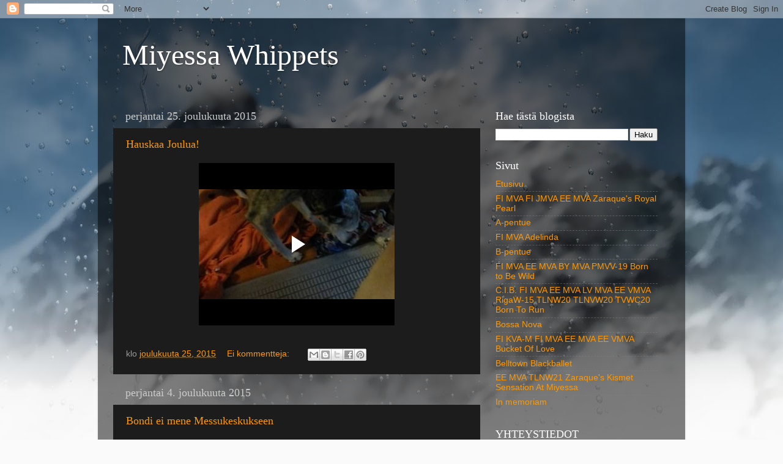

--- FILE ---
content_type: text/html; charset=UTF-8
request_url: https://www.blogger.com/video.g?token=AD6v5dznUwC_mipYT9CE0dJJ4XI7FHdOaQNb7GZT3csoH_IMlNHTOfUYvw8Nd84Uh9L6EjQD1-vLqhI7aQ1UyaRp0QBoDR15zSGxKMWJbYE3ksryha8TpnQg_sVteSJI_eOO3BHi9Zw
body_size: 591
content:
<!DOCTYPE HTML PUBLIC "-//W3C//DTD HTML 4.01//EN" "http://www.w3.org/TR/html4/strict.dtd"><html dir="ltr"><head><style type="text/css">
        body,
        .main,
        #videocontainer,
        .thumbnail-holder,
        .play-button {
          background: black;
          height: 100vh;
          margin: 0;
          overflow: hidden;
          position: absolute;
          width: 100%;
        }

        #videocontainer.type-BLOGGER_UPLOADED .thumbnail-holder {
          background-size: contain;
        }

        .thumbnail-holder {
          background-repeat: no-repeat;
          background-position: center;
          z-index: 10;
        }

        .play-button {
          background: url('https://www.gstatic.com/images/icons/material/system/1x/play_arrow_white_48dp.png') rgba(0,0,0,0.1) no-repeat center;
          cursor: pointer;
          display: block;
          z-index: 20;
        }
      </style>
<script type="text/javascript">
        var VIDEO_CONFIG = {"thumbnail":"https://i9.ytimg.com/vi_blogger/Pj2vpHaRM4c/1.jpg?sqp=CJT1ysgGGPDEAfqGspsBBgjAAhC0AQ&rs=AMzJL3kLi1tY31_VRX_W3KHMp2g7eotxJQ","iframe_id":"BLOGGER-video-3e3dafa476913387-3949","allow_resize":false,"streams":[{"play_url":"https://rr2---sn-q4flrn7y.googlevideo.com/videoplayback?expire=1762863892&ei=k7oSadOBOpbq_tcPg-b0iAI&ip=3.21.55.146&id=3e3dafa476913387&itag=18&source=blogger&xpc=Egho7Zf3LnoBAQ%3D%3D&cps=0&met=1762835091,&mh=5l&mm=31&mn=sn-q4flrn7y&ms=au&mv=u&mvi=2&pl=23&rms=au,au&susc=bl&eaua=J4u3jgVranU&mime=video/mp4&vprv=1&rqh=1&dur=24.404&lmt=1451076714300407&mt=1762832835&sparams=expire,ei,ip,id,itag,source,xpc,susc,eaua,mime,vprv,rqh,dur,lmt&sig=AJfQdSswRgIhAI-WxBKFzDPGvbcKVFwL5-fDiWlx6x2wSMRiUrVmm2aeAiEAzna_vZgEjNLrUPuD3B1EwcTk5XrXQrmvE3v7AG7dd-8%3D&lsparams=cps,met,mh,mm,mn,ms,mv,mvi,pl,rms&lsig=APaTxxMwRQIhAKQ4sa-gEQRBWifZupZRNmxIJQA4gLqAsssgCgk2giHYAiB8o8kbHg6epAS_EaMTwIVlYOM_a5ecguN0jg-Xlgaqow%3D%3D","format_id":18},{"play_url":"https://rr2---sn-q4flrn7y.googlevideo.com/videoplayback?expire=1762863892&ei=k7oSadOBOpbq_tcPg-b0iAI&ip=3.21.55.146&id=3e3dafa476913387&itag=22&source=blogger&xpc=Egho7Zf3LnoBAQ%3D%3D&cps=0&met=1762835091,&mh=5l&mm=31&mn=sn-q4flrn7y&ms=au&mv=u&mvi=2&pl=23&rms=au,au&susc=bl&eaua=J4u3jgVranU&mime=video/mp4&vprv=1&rqh=1&dur=24.404&lmt=1451076753251642&mt=1762832835&sparams=expire,ei,ip,id,itag,source,xpc,susc,eaua,mime,vprv,rqh,dur,lmt&sig=AJfQdSswRQIhAKcH3UDPcde4ffj3uIhcmzl0bv0JVk7lCQl-n8gDjKBxAiBUpmLw-BER7PrwpWIyaHagD-p1B5Xghyzgvb_IhKB92g%3D%3D&lsparams=cps,met,mh,mm,mn,ms,mv,mvi,pl,rms&lsig=APaTxxMwRAIgNiJ2jLq_qE70RXvzWGsBqH_WGEk-Mhq6zLxzxTe4FWACIGKmawX3aBbLnKKzXU_7QIsFbMhv_NV-PMf8ugb3jN8c","format_id":22}]}
      </script></head>
<body><div class="main"><div id="videocontainer" class="type-BLOGGER_UPLOADED"><div class="thumbnail-holder"></div>
<div class="play-button"></div></div></div>
<script type="text/javascript" src="https://www.blogger.com/static/v1/jsbin/2784434398-video_compiled.js"></script>
</body></html>

--- FILE ---
content_type: text/html; charset=UTF-8
request_url: https://kennelmiyessa.blogspot.com/b/stats?style=BLACK_TRANSPARENT&timeRange=ALL_TIME&token=APq4FmCS-b14nGMfpBcutfw_edsEgQqiTePidWXHV1CLG9UytnwBUkDNGYYrb44nzvRtkM7Y8xTvNQ3sJwACpvW_QXUylAL0gQ
body_size: -16
content:
{"total":93525,"sparklineOptions":{"backgroundColor":{"fillOpacity":0.1,"fill":"#000000"},"series":[{"areaOpacity":0.3,"color":"#202020"}]},"sparklineData":[[0,4],[1,10],[2,6],[3,6],[4,5],[5,23],[6,83],[7,98],[8,41],[9,2],[10,7],[11,17],[12,11],[13,19],[14,15],[15,14],[16,16],[17,13],[18,15],[19,8],[20,3],[21,8],[22,14],[23,7],[24,10],[25,17],[26,22],[27,13],[28,27],[29,1]],"nextTickMs":3600000}